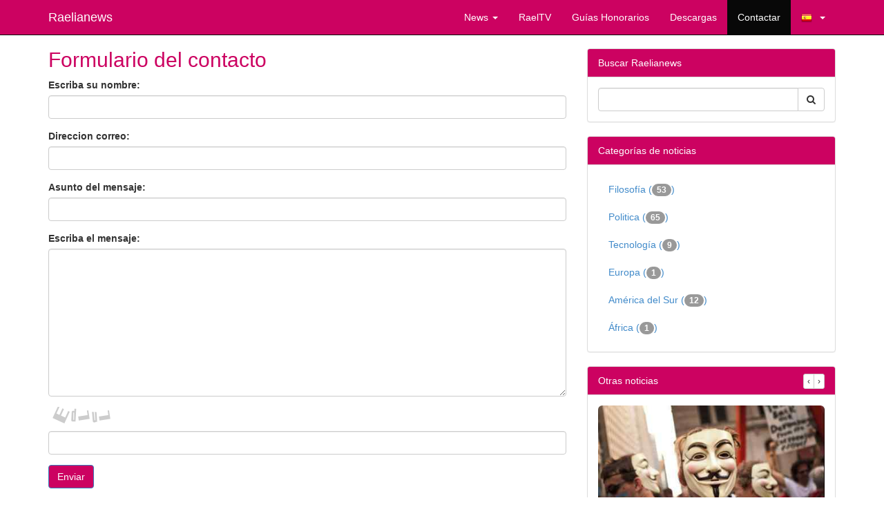

--- FILE ---
content_type: text/html; charset=utf-8
request_url: https://es.raelianews.org/contact.php
body_size: 27274
content:
<!doctype html>
<html lang="es">
<head>
<meta charset='utf-8' />
<meta name="viewport" content="width=device-width, initial-scale=1.0" />

<title>Contactar - Raelianews</title>

<link rel='apple-touch-icon' href='https://es.raelianews.org/thumb.php?src=e_IMAGE%2Flogo.png&amp;aw=144&amp;ah=144' />

<link  rel="stylesheet" media="all" property="stylesheet" type="text/css" href="//netdna.bootstrapcdn.com/bootstrap/3.1.1/css/bootstrap.min.css?1595101361" />
<link  rel="stylesheet" media="all" property="stylesheet" type="text/css" href="//netdna.bootstrapcdn.com/font-awesome/4.0.3/css/font-awesome.min.css?1595101361" />
<link  rel="stylesheet" media="all" property="stylesheet" type="text/css" href="/e107_web/css/e107.css?1595101361" />

<link  rel="stylesheet" media="all" property="stylesheet" type="text/css" href="/e107_web/js/bootstrap-notify/css/bootstrap-notify.css?1595101361" />
<link  rel="stylesheet" media="all" property="stylesheet" type="text/css" href="/e107_web/js/core/all.jquery.css?1595101361" />

<link  rel="stylesheet" media="all" property="stylesheet" type="text/css" href="/e107_plugins/social/css/fontello.css?1595101361" />
<link  rel="stylesheet" media="all" property="stylesheet" type="text/css" href="/e107_plugins/social/css/social.css?1595101361" />
<link  rel="stylesheet" media="all" property="stylesheet" type="text/css" href="/e107_plugins/featurebox/featurebox.css?1595101361" />
<link  rel="stylesheet" media="all" property="stylesheet" type="text/css" href="/e107_plugins/multilan/multilan.css?1595101361" />

<link id="stylesheet-raelnews-style" rel="stylesheet" media="all" property="stylesheet" type="text/css" href="/e107_themes/raelnews/style.css?1595101361" />

<style rel="stylesheet" type="text/css" property="stylesheet">
	a.e-wysiwyg-toggle { margin-top:5px }
	.mce-tinymce.mce-fullscreen {   z-index: 1050;  !important }
</style>

<script type="text/javascript" src="/e107_web/lib/jquery/2.2.4/dist/jquery.min.js?1595101361"></script>

<script type="text/javascript" src="/e107_web/js/bootstrap-notify/js/bootstrap-notify.js?1595101361"></script>
<script type="text/javascript" src="/e107_web/js/rate/js/jquery.raty.js?1595101361"></script>

<script type="text/javascript" src="//netdna.bootstrapcdn.com/bootstrap/3.1.1/js/bootstrap.min.js"></script>
<script type="text/javascript" src="/e107_web/js/core/front.jquery.js?1595101361"></script>
<script type="text/javascript" src="/e107_web/js/core/all.jquery.js?1595101361"></script>
<link rel='alternate' type='application/rss+xml' title='Raelianews Downloads &gt; French' href='https://es.raelianews.org/feed/download/rss/3' />
<link rel='alternate' type='application/atom+xml' title='Raelianews Downloads &gt; French' href='https://es.raelianews.org/feed/download/atom/3' />
<link rel='alternate' type='application/rss+xml' title='Raelianews Downloads &gt; Hebrew' href='https://es.raelianews.org/feed/download/rss/10' />
<link rel='alternate' type='application/atom+xml' title='Raelianews Downloads &gt; Hebrew' href='https://es.raelianews.org/feed/download/atom/10' />
<link rel='alternate' type='application/rss+xml' title='Raelianews Downloads &gt; Japanese' href='https://es.raelianews.org/feed/download/rss/11' />
<link rel='alternate' type='application/atom+xml' title='Raelianews Downloads &gt; Japanese' href='https://es.raelianews.org/feed/download/atom/11' />
<link rel='alternate' type='application/rss+xml' title='Raelianews Downloads &gt; Korean' href='https://es.raelianews.org/feed/download/rss/12' />
<link rel='alternate' type='application/atom+xml' title='Raelianews Downloads &gt; Korean' href='https://es.raelianews.org/feed/download/atom/12' />
<link rel='alternate' type='application/rss+xml' title='Raelianews Downloads &gt; Spanish' href='https://es.raelianews.org/feed/download/rss/7' />
<link rel='alternate' type='application/atom+xml' title='Raelianews Downloads &gt; Spanish' href='https://es.raelianews.org/feed/download/atom/7' />
<link rel='alternate' type='application/rss+xml' title='Raelianews Downloads - English' href='https://es.raelianews.org/feed/download/rss/2' />
<link rel='alternate' type='application/atom+xml' title='Raelianews Downloads - English' href='https://es.raelianews.org/feed/download/atom/2' />
<link rel='alternate' type='application/rss+xml' title='Raelianews News &gt; Africa' href='https://es.raelianews.org/feed/news/rss/7' />
<link rel='alternate' type='application/atom+xml' title='Raelianews News &gt; Africa' href='https://es.raelianews.org/feed/news/atom/7' />
<link rel='alternate' type='application/rss+xml' title='Raelianews News &gt; Asia' href='https://es.raelianews.org/feed/news/rss/8' />
<link rel='alternate' type='application/atom+xml' title='Raelianews News &gt; Asia' href='https://es.raelianews.org/feed/news/atom/8' />
<link rel='alternate' type='application/rss+xml' title='Raelianews News &gt; Europe' href='https://es.raelianews.org/feed/news/rss/9' />
<link rel='alternate' type='application/atom+xml' title='Raelianews News &gt; Europe' href='https://es.raelianews.org/feed/news/atom/9' />
<link rel='alternate' type='application/rss+xml' title='Raelianews News &gt; Middle East' href='https://es.raelianews.org/feed/news/rss/12' />
<link rel='alternate' type='application/atom+xml' title='Raelianews News &gt; Middle East' href='https://es.raelianews.org/feed/news/atom/12' />
<link rel='alternate' type='application/rss+xml' title='Raelianews News &gt; North America' href='https://es.raelianews.org/feed/news/rss/10' />
<link rel='alternate' type='application/atom+xml' title='Raelianews News &gt; North America' href='https://es.raelianews.org/feed/news/atom/10' />
<link rel='alternate' type='application/rss+xml' title='Raelianews News &gt; Oceania' href='https://es.raelianews.org/feed/news/rss/13' />
<link rel='alternate' type='application/atom+xml' title='Raelianews News &gt; Oceania' href='https://es.raelianews.org/feed/news/atom/13' />
<link rel='alternate' type='application/rss+xml' title='Raelianews News &gt; Philosophy' href='https://es.raelianews.org/feed/news/rss/3' />
<link rel='alternate' type='application/atom+xml' title='Raelianews News &gt; Philosophy' href='https://es.raelianews.org/feed/news/atom/3' />
<link rel='alternate' type='application/rss+xml' title='Raelianews News &gt; Politics' href='https://es.raelianews.org/feed/news/rss/5' />
<link rel='alternate' type='application/atom+xml' title='Raelianews News &gt; Politics' href='https://es.raelianews.org/feed/news/atom/5' />
<link rel='alternate' type='application/rss+xml' title='Raelianews News &gt; South America' href='https://es.raelianews.org/feed/news/rss/11' />
<link rel='alternate' type='application/atom+xml' title='Raelianews News &gt; South America' href='https://es.raelianews.org/feed/news/atom/11' />
<link rel='alternate' type='application/rss+xml' title='Raelianews News &gt; Teaching' href='https://es.raelianews.org/feed/news/rss/1' />
<link rel='alternate' type='application/atom+xml' title='Raelianews News &gt; Teaching' href='https://es.raelianews.org/feed/news/atom/1' />
<link rel='alternate' type='application/rss+xml' title='Raelianews News &gt; Technology' href='https://es.raelianews.org/feed/news/rss/2' />
<link rel='alternate' type='application/atom+xml' title='Raelianews News &gt; Technology' href='https://es.raelianews.org/feed/news/atom/2' />
<link rel='alternate' type='application/rss+xml' title='Raelianews News &gt; World' href='https://es.raelianews.org/feed/news/rss/6' />
<link rel='alternate' type='application/atom+xml' title='Raelianews News &gt; World' href='https://es.raelianews.org/feed/news/atom/6' />
<link rel='alternate' type='application/rss+xml' title='Raelianews RSS_NEWS' href='https://es.raelianews.org/feed/news/rss/' />
<link rel='alternate' type='application/atom+xml' title='Raelianews RSS_NEWS' href='https://es.raelianews.org/feed/news/atom/' />
<link rel='icon' href='/e107_themes/raelnews/favicon.ico' type='image/x-icon' />
<link rel='shortcut icon' href='/e107_themes/raelnews/favicon.ico' type='image/xicon' />
</head>
<body id='layout-jumbotron-sidebar-right' >
<div id="uiModal" class="modal fade" tabindex="-1" role="dialog"  aria-hidden="true">
					<div class="modal-dialog modal-lg">
						<div class="modal-content">
				            <div class="modal-header">
				                <button type="button" class="close" data-dismiss="modal" aria-hidden="true">&times;</button>
				                <h4 class="modal-caption">&nbsp;</h4>
				             </div>
				             <div class="modal-body">
				             <p>Loading…</p>
				             </div>
				             <div class="modal-footer">
				                <a href="#" data-dismiss="modal" class="btn btn-primary">Close</a>
				            </div>
			            </div>
		            </div>
		        </div>
		
<div class="navbar navbar-inverse navbar-fixed-top navbar-right" role="navigation" >
      <div class="container">
        <div class="navbar-header">
          <button type="button" class="navbar-toggle" data-toggle="collapse" data-target=".navbar-collapse">
            <span class="sr-only">Toggle navigation</span>
            <span class="icon-bar"></span>
            <span class="icon-bar"></span>
            <span class="icon-bar"></span>
          </button>
          <a class="navbar-brand" href="https://es.raelianews.org/">Raelianews</a>
        </div>
        <div class="navbar-collapse collapse navbar-right">
        	<ul class="nav navbar-nav nav-main">
	<li class="dropdown news-news-category-list">
		<a class="dropdown-toggle"  role="button" data-toggle="dropdown" data-target="#" href="https://es.raelianews.org/politics" title="">
		 News 
		 <span class="caret"></span>
		</a> 
		
		<ul class="dropdown-menu submenu-start submenu-level-1" role="menu" >

			<li role="menuitem" class="link-depth-1">
				<a href="https://es.raelianews.org/short/%20Filosofia.html">Filosofía</a>
			</li>

			<li role="menuitem" class="link-depth-1">
				<a href="https://es.raelianews.org/short/politics.html">Politica</a>
			</li>

			<li role="menuitem" class="link-depth-1">
				<a href="https://es.raelianews.org/short/rnews-enseignement.html">Enseñanza</a>
			</li>

			<li role="menuitem" class="link-depth-1">
				<a href="https://es.raelianews.org/short/rnews-atheistcreationism.html">RNEWS_ATHEISTCREATIONISM</a>
			</li>

			<li role="menuitem" class="link-depth-1">
				<a href="https://es.raelianews.org/short/science.html">Tecnología</a>
			</li>

			<li role="menuitem" class="link-depth-1">
				<a href="https://es.raelianews.org/short/rnews-raelian.html">Eventos</a>
			</li>

			<li role="menuitem" class="link-depth-1">
				<a href="https://es.raelianews.org/short/rnews-monde.html">Mundo</a>
			</li>

			<li role="menuitem" class="link-depth-1">
				<a href="https://es.raelianews.org/short/rnews-asia.html">Asia</a>
			</li>

			<li role="menuitem" class="link-depth-1">
				<a href="https://es.raelianews.org/short/rnews-europe.html">Europa</a>
			</li>

			<li role="menuitem" class="link-depth-1">
				<a href="https://es.raelianews.org/short/rnews-south-america.html">América del Sur</a>
			</li>

			<li role="menuitem" class="link-depth-1">
				<a href="https://es.raelianews.org/short/rnews-africa.html">África</a>
			</li>

			<li role="menuitem" class="link-depth-1">
				<a href="https://es.raelianews.org/short/rnews-middle-east.html">Medio Este</a>
			</li>

			<li role="menuitem" class="link-depth-1">
				<a href="https://es.raelianews.org/short/rnews-north-america.html">América del Norte</a>
			</li>

			<li role="menuitem" class="link-depth-1">
				<a href="https://es.raelianews.org/short/rnews-oceania.html">Oceanía</a>
			</li>

			<li role="menuitem" class="link-depth-1">
				<a href="https://es.raelianews.org/all.html">Más</a>
			</li>
</ul>
	</li>

	<li>
		<a  role="button" href="https://www.youtube.com/raeltv" target="_blank" title="">
		 RaelTV 
		</a> 
	</li>

	<li>
		<a  role="button" href="https://es.raelianews.org/honorary-guides" title="">
		 Guías Honorarios 
		</a> 
	</li>

	<li>
		<a  role="button" href="https://es.raelianews.org/download.php" title="">
		 Descargas 
		</a> 
	</li>

	<li class="active">
		<a class="e-tip" role="button"  data-target="#" href="https://es.raelianews.org/contact.php" title="">
		  Contactar
		</a>
	</li>

	<li class="dropdown multilan-language">
		<a class="dropdown-toggle"  role="button" data-toggle="dropdown" data-target="#" href="https://es.raelianews.org/#" title="">
		 <i class='multilan flag-es'></i> 
		 <span class="caret"></span>
		</a> 
		
		<ul class="dropdown-menu submenu-start submenu-level-1" role="menu" >

			<li role="menuitem" class="link-depth-1">
				<a href="https://www.raelianews.org/contact.php"><i class='multilan flag-en'></i>English</a>
			</li>

			<li role="menuitem" class="active link-depth-1">
				<a href="https://es.raelianews.org/contact.php"><i class='multilan flag-es'></i>Español</a>
			</li>

			<li role="menuitem" class="link-depth-1">
				<a href="https://fr.raelianews.org/contact.php"><i class='multilan flag-fr'></i>Français</a>
			</li>

			<li role="menuitem" class="link-depth-1">
				<a href="https://it.raelianews.org/contact.php"><i class='multilan flag-it'></i>Italiano</a>
			</li>
</ul>
	</li>
</ul>
         	     
        </div><!--/.navbar-collapse -->
      </div>
    </div>

  
	

   
	
	<div class="container">	
	
		<div class="row">
   			<div class="col-xs-12 col-md-8">	
   		
				
<noscript><div class='alert alert-block alert-error alert-danger'><strong>This web site requires that javascript be enabled. <a rel='external' href='http://activatejavascript.org'>Click here for instructions.</a>.</strong></div></noscript><div id='uiAlert' class='notifications center'></div><!-- tablestyle: style=default mode=contact -->

<h2>Formulario del contacto</h2>
			
			
	<form action='https://es.raelianews.org/contact.php' method='post' id='contactForm' >

	
	<div class='control-group form-group'><label for='contactName'>Escriba su nombre:</label>
		<input type='text'   id='contactName' title='LANCONTACT_17' name='author_name' required='required' size='30'   class='tbox form-control' value="" />
	</div>
	<div class='control-group form-group'><label for='contactEmail'>Direccion correo:</label>
		<input type='email'    id='contactEmail' title='LANCONTACT_18' name='email_send' required='required' size='30'  class='tbox form-control' value='' />
	</div>
	<div class='control-group form-group'><label for='contactSubject'>Asunto del mensaje:</label>
		<input type='text' id='contactSubject' title='LANCONTACT_19' name='subject' required='required' size='30'  class='tbox form-control' value="" />
	</div>

		

	<div class='control-group form-group'><label for='contactBody'>Escriba el mensaje:</label>
		<textarea cols='70'  id='contactBody' rows='10' title='LANCONTACT_20' name='body'  required='required' class='tbox input-xxlarge form-control'></textarea>
	</div>

	<div class='control-group form-group'><label for='code-verify'></label> <input type='hidden' name='rand_num' value='1769301543085609800' /><img src='/e107_images/secimg.php?id=1769301543085609800&amp;clr=cccccc' class='icon secure-image' alt='Missing Code' style='max-width:100%' />
	<input type='hidden' name='rand_num' value='1769301543085609800' id='rand-num-1769301543085609800' /><input type='text' name='code_verify' value='' maxlength=20  id='code-verify' class='tbox form-control' size='20' required='required' /></div>

	<div class='form-group'>
	<input type='submit' name='send-contactus' value="Enviar" class='btn btn-primary button' />
	</div>

	</form>
			
	
 			</div>
        	<div id="sidebar" class="col-xs-12 col-md-4">
        	
        		<!-- tablestyle: style=menu mode=search -->

<div class="panel panel-default">
	  <div class="panel-heading">Buscar Raelianews</div>
	  <div class="panel-body">
	   <div style='text-align:center'>
	<form class="form-inline" method="get" action="/search.php">
	<div class="input-group">
		<input class="form-control search" type="text" name="q" size="20" maxlength="50" value='' />
		<input type="hidden" name="r" value="0" />
         <span class="input-group-btn">
         <button class="btn btn-default" type="submit" name="s"><i class='fa fa-search' ></i> </button>
         </span>
    </div>
    </form></div>
	  </div>
	</div><!-- tablestyle: style=menu mode=news_categories_menu -->

<div class="panel panel-default">
	  <div class="panel-heading">Categorías de noticias</div>
	  <div class="panel-body">
	   <ul class="nav nav-list news-menu-category">
	<li><a class="e-menu-link newscats{active}" href="/category/%20Filosofia.html">Filosofía (<span class='badge'>53</span>)</a></li>

	<li><a class="e-menu-link newscats{active}" href="/category/politics.html">Politica (<span class='badge'>65</span>)</a></li>

	<li><a class="e-menu-link newscats{active}" href="/category/science.html">Tecnología (<span class='badge'>9</span>)</a></li>

	<li><a class="e-menu-link newscats{active}" href="/category/rnews-europe.html">Europa (<span class='badge'>1</span>)</a></li>

	<li><a class="e-menu-link newscats{active}" href="/category/rnews-south-america.html">América del Sur (<span class='badge'>12</span>)</a></li>

	<li><a class="e-menu-link newscats{active}" href="/category/rnews-africa.html">África (<span class='badge'>1</span>)</a></li>
</ul>
	  </div>
	</div><!-- tablestyle: style=menu mode=other_news -->

<div class="panel panel-default">
	  <div class="panel-heading"><div class='inline-text'>Otras noticias <div class="btn-group pull-right"><a class="btn btn-mini btn-xs btn-default" href="#otherNews" data-slide="prev">‹</a>  
 		<a class="btn btn-mini btn-xs btn-default" href="#otherNews" data-slide="next">›</a></div></div></div>
	  <div class="panel-body">
	   <div id='otherNews' data-interval='false' class='carousel slide othernews-block'>
												<div class='carousel-inner'>
												<div class="item active">
												<a href='/rael-explica-el-porque-apoya-a-los-indignados-de-wall-street-y-una-revolucion.html'><img class='news_image img-responsive img-fluid img-rounded rounded news-thumbnail-1' src='/thumb.php?src=%2Fe107_images%2Fnewspost_images%2Fworld_revolution.jpg&amp;aw=400&amp;ah=200' alt='' style='border:0px' width='400' height='200'  /></a>
              									<h3>Rael explica el porque apoya a los "Indignados de Wall Street" y una revolución mundial</h3>
              									<p>Rael comentó acerca del nuevo libro de Niall Ferguson, "Civilización: Occidente y el Resto", diciendo que era perfectamente preciso, al tiempo que hizo alabanza del análisis del autor.</p>
              									<p class="text-right"><a class="btn btn-primary btn-othernews" href="/rael-explica-el-porque-apoya-a-los-indignados-de-wall-street-y-una-revolucion.html">Leer más &raquo;</a></p>
            									</div><div class="item ">
												<a href='/es-hora-de-que-nos-libremos-de-la-palabra-guerra.html'><img class='news_image img-responsive img-fluid img-rounded rounded news-thumbnail-1' src='/thumb.php?src=%2Fe107_images%2Fnewspost_images%2Fmaitreya_rn3.jpg&amp;aw=400&amp;ah=200' alt='' style='border:0px' width='400' height='200'  /></a>
              									<h3>Es hora de que nos libremos de la palabra "GUERRA"</h3>
              									<p>Ciertos medios informativos hablaron recientemente de lo que ellos denominan 'el fracaso de la "guerra a las drogas"'</p>
              									<p class="text-right"><a class="btn btn-primary btn-othernews" href="/es-hora-de-que-nos-libremos-de-la-palabra-guerra.html">Leer más &raquo;</a></p>
            									</div><div class="item ">
												<a href='/rael-la-superpoblacion-es-la-verdadera-causa-de-fukushima.html'><img class='news_image img-responsive img-fluid img-rounded rounded news-thumbnail-1' src='/media/img/a400xa200/2015-12/overpopulation.jpg' alt='' style='border:0px' width='400' height='200'  /></a>
              									<h3>Rael: “La superpoblación es la verdadera causa de Fukushima”</h3>
              									<p>&nbsp; En un reciente discurso dado en Japón, Rael, líder espiritual del Movimiento Raeliano Internacional (MRI) comentó sobre el problema de Fukushima, diciendo que realmente el gobierno japonés cometió un error al construir una central nuclear tan cercana al océano con tal vulnerabilidad a los tsunamis, pero también dijo que el gobierno japonés no tenía alternativa puesto que tienen 120 millones de ciudadanos que necesitan electricidad.</p>
              									<p class="text-right"><a class="btn btn-primary btn-othernews" href="/rael-la-superpoblacion-es-la-verdadera-causa-de-fukushima.html">Leer más &raquo;</a></p>
            									</div></div></div>
	  </div>
	</div><!-- tablestyle: style=menu mode=other_news2 -->

<div class="panel panel-default">
	  <div class="panel-heading">Otras noticias</div>
	  <div class="panel-body">
	   <ul class='media-list unstyled othernews2-block'><li class='media'>
										<span class='media-object pull-left'><a href='/raelianos-presentaran-proyecto-multimillonario-de-embajada-extraterrestre-al-presidente-del-peru-el-ovni-de.html'><img class='news_image img-responsive img-fluid img-rounded rounded news-thumbnail-1' src='/media/img/a100xa100/2017-04/embajada.jpg' alt='' style='border:0px' width='100' height='100'  /></a></span> 
										<div class='media-body'><h4><a style='' href='/raelianos-presentaran-proyecto-multimillonario-de-embajada-extraterrestre-al-presidente-del-peru-el-ovni-de.html'>Raelianos Presentan el Proyecto del la Embajada Extraterrestre Al Presidente Del Perù</a></h4>
										
										</div>
										</li>
<li class='media'>
										<span class='media-object pull-left'><a href='/retorno-a-kama-para-invertir-y-ayudar-en-la-expansion-del-continente.html'><img class='news_image img-responsive img-fluid img-rounded rounded news-thumbnail-1' src='/media/img/a100xa100/2017-02/cwrap.jpg' alt='' style='border:0px' width='100' height='100'  /></a></span> 
										<div class='media-body'><h4><a style='' href='/retorno-a-kama-para-invertir-y-ayudar-en-la-expansion-del-continente.html'>"Retorno a Kama" para invertir y ayudar en la expansion del continente</a></h4>
										
										</div>
										</li>
<li class='media'>
										<span class='media-object pull-left'><a href='/rael-encomienda-la-decision-de-un-tribunal-aleman-de-que-la-circuncision-constituye-una.html'><img class='news_image img-responsive img-fluid img-rounded rounded news-thumbnail-1' src='/media/img/a100xa100/2015-12/circumcision_00.jpg' alt='' style='border:0px' width='100' height='100'  /></a></span> 
										<div class='media-body'><h4><a style='' href='/rael-encomienda-la-decision-de-un-tribunal-aleman-de-que-la-circuncision-constituye-una.html'>Rael encomienda la decisión de un tribunal alemán de que la circuncisión constituye una "lesión corporal"</a></h4>
										
										</div>
										</li>
</ul>
	  </div>
	</div>
        	</div>
      </div>
	
	</div>

      

	  

	<div id="raelnews-footer" class="clearfix">
		<div class="container">
		  <div class="row">
		      
			  <!-- tablestyle: style=col-md-4 mode=default -->

 <div class="col-xs-12 col-md-4">
          <h2></h2>
          <div class='newsfeed'><h2></h2>

<ul style='padding-left:15px'>
</ul></div>

        </div>
			  <!-- tablestyle: style=col-md-4 mode=cmenu-default -->

 <div class="col-xs-12 col-md-4">
          <h2>¡Disponible ahora!</h2>
          <!-- bbcode-html-start --><div id="gt-res-c" class="g-unit">
<div id="gt-res-p">
<div id="gt-res-data">
<div id="gt-res-wrap">
<div id="gt-res-content" class="almost_half_cell">
<div dir="ltr" style="zoom: 1;"><a href="http://es.rael.org/shop/products.php?c=es"><span id="result_box" class=""><span><img src="/media/img/a120xa0/2016-04/libro_rael_es.png" width="120" height="178"></span></span></a></div>
<div dir="ltr" style="zoom: 1;"><span class=""><span></span></span></div>
<div dir="ltr" style="zoom: 1;"><span class=""><span></span></span></div>
<br><div dir="ltr" style="zoom: 1;">
<span id="result_box" class=""><span>Disponible <a href="http://es.rael.org/shop/products.php?c=es">en nuestra tienda</a></span> <span class="">- </span></span>Diseño Inteligente: Mensaje de los Diseñadores</div>
</div>
</div>
</div>
</div>
</div><!-- bbcode-html-end -->
        </div>
			  <!-- tablestyle: style=col-md-4 mode=twitter-menu -->

 <div class="col-xs-12 col-md-4">
          <h2>Twitter</h2>
          <a class="twitter-timeline" data-theme="dark" href="https://twitter.com/raelian" data-tweet-limit="3" data-widget-id="585932823665647616" style="height:600px;max-width:100%" data-screen-name="raelian" data-chrome="noheader nofooter transparent noscrollbar">LAN_SOCIAL_201@raelian</a>
        </div>

			  
	      </div>
		 <hr>
		
		<footer class="clearfix row">
			<div class="col-lg-8">
				<small>All text is free of copyright and may be re-produced or broadcast in any form without notice providing the original source (raelianews.org) is clearly marked or stated. Videos are (c) International Raelian Movement 2005-2016 - All Rights Reserved.</small>

			</div>
			<div class="col-lg-4 text-right">
				<p class="xurl-social-icons hidden-print"><a rel="external" href="/feed" data-tooltip-position="top" class="e-tip social-icon social-rss" title="RSS/Atom Feed"><span class="fa fa-fw fa-rss fa-2x"></span></a>
<a rel="external" href="https://www.facebook.com/raelianews" data-tooltip-position="top" class="e-tip social-icon social-facebook" title="Facebook"><span class="fa fa-fw fa-facebook fa-2x"></span></a>
<a rel="external" href="https://twitter.com/raelian" data-tooltip-position="top" class="e-tip social-icon social-twitter" title="Twitter"><span class="fa fa-fw fa-twitter fa-2x"></span></a>
<a rel="external" href="http://www.youtube.com/user/raeltv" data-tooltip-position="top" class="e-tip social-icon social-youtube" title="YouTube"><span class="fa fa-fw fa-youtube fa-2x"></span></a>
</p>
			</div>
		</footer>
		     
	    </div> <!-- /container -->
	    <div class="container text-center" style="margin-top:60px"><small>Proudly powered by <a href="http://e107.org">e107</a> which is released under the terms of the GNU GPL License.</small></div>
	   
    </div>


<div class='e-footer-info muted smalltext hidden-print'><small>Tiempo de renderizado:0.42 seg,4 de éstos para llamadas sql.&nbsp;</small></div>

<script type="text/javascript" src="/e107_web/lib/jquery-once/jquery.once.min.js?1595101361"></script>
<script>
var e107 = e107 || {'settings': {}, 'behaviors': {}};
jQuery.extend(e107.settings, {"basePath":"\/"});
</script>

<script type="text/javascript">
//<![CDATA[
$('.e-tip').tooltip({container: 'body'})



	!function(d,s,id){var js,fjs=d.getElementsByTagName(s)[0],p=/^http:/.test(d.location)?'http':'https';if(!d.getElementById(id)){js=d.createElement(s);js.id=id;js.src=p+"://platform.twitter.com/widgets.js";fjs.parentNode.insertBefore(js,fjs);}}(document,"script","twitter-wjs");

	
//]]>
</script>
<script type='text/javascript'>
	SyncWithServerTime('', '/', '.raelianews.org');
</script>

<!-- 195f42b2a8171a5eb940d21f40e4d858 -->

</body>
</html>